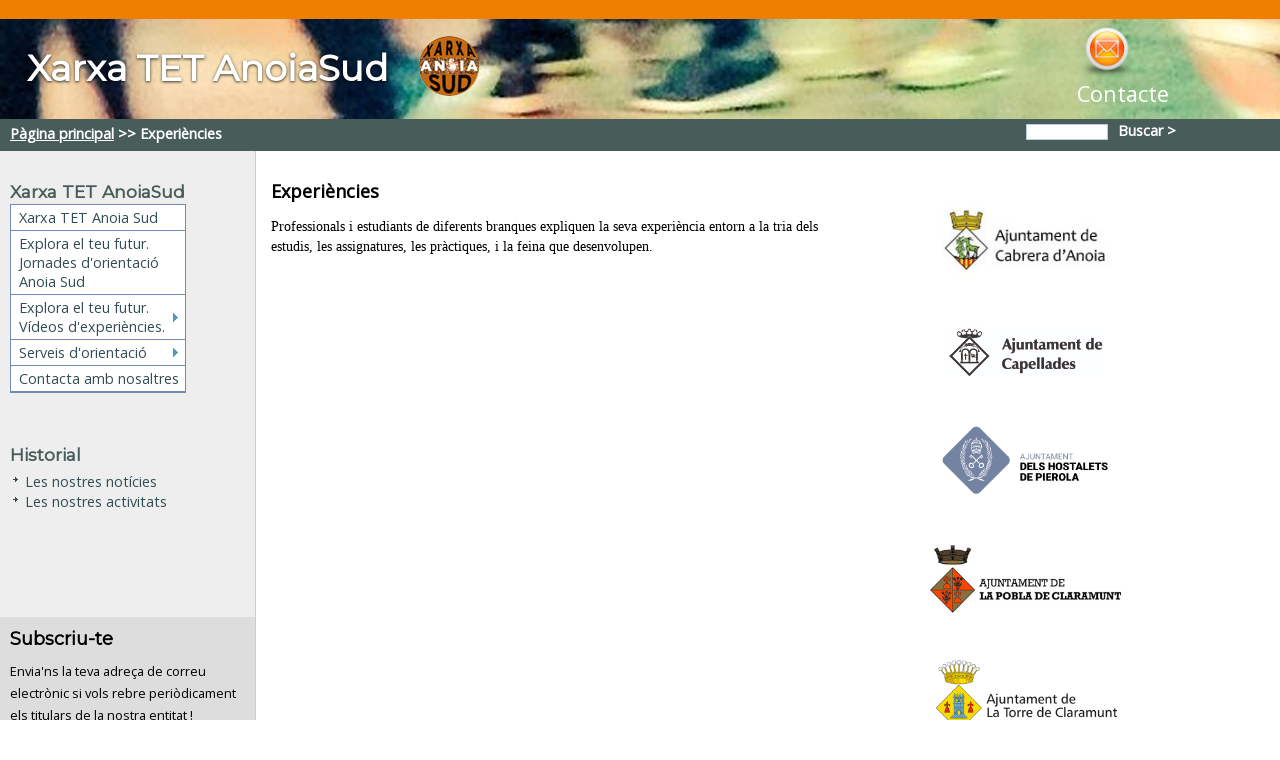

--- FILE ---
content_type: text/html;charset=ISO-8859-1
request_url: http://amasquefa.com/html2/public/entitats?id=198&showContent=SECCIONS&content=27090
body_size: 6119
content:
<!DOCTYPE html PUBLIC "-//W3C//Dtd XHTML 1.0 transitional//EN" "http://www.w3.org/tr/xhtml1/Dtd/xhtml1-transitional.dtd">
<html xmlns="http://www.w3.org/1999/xhtml">
<head title="Xarxa TET AnoiaSud">
<title>Xarxa TET AnoiaSud - Experi&#232;ncies</title>
<base href="http://amasquefa.com/html/public/"/>
<meta content="IE=EmulateIE7" http-equiv="X-UA-Compatible"/>
<meta http-equiv="Content-Type" content="text/html; charset=ISO-8859-1"/>
<meta name="Copyright" content="Copyright (c) aTotArreu.com, S.C.P."/>
<link rel="stylesheet" href="../../cssTemplates/webEntitat7.css" type="text/css"/>
<link rel="alternate" href="xarxatetanoiasud.rss" type="application/rss+xml" title="RSS"/><script language="JavaScript" type="text/javascript" src="../../js/shadowbox/shadowbox-2.0.js"></script><script language="JavaScript" type="text/javascript" src="../../js/webEntitatNoExt.js"></script>
<link rel="stylesheet" href="https://fonts.googleapis.com/css?family=Montserrat|Open+Sans"/>
<!--
  Warning at line 1122, column 122: Added unfamiliar tag as a generic Container when processing '<acronym title="RDF Site Summary, un format de sindicaci&#65533; de continguts web.">'
  -->

<meta name="description" content="Web de l'entitat : Xarxa TET AnoiaSud"/>
<meta name="DC.Description" content="Web de l'entitat : Xarxa TET AnoiaSud"/>
<meta name="Subject" content="Xarxa TET AnoiaSud - Experi&#232;ncies"/>
<meta name="keywords" content="Xarxa TET AnoiaSud,Xarxa TET AnoiaSud - Experi&#232;ncies"/></head>
<body><table summary="table" width="100%" cellspacing="0" cellpadding="0" border="0"><tr><td colspan="3" valign="bottom"><div id="pobles" style="background-color:#EE7F00;"> 
				&nbsp;
			</div><div id="capsalera" style="background-image:url(../../imatges/capsalera_xarxatetanoiasud2.jpg); background-color:#fff; background-repeat:no-repeat;"><table summary="table" width="100%" cellspacing="0" cellpadding="0" border="0"><tr><td width="5px" align="center"></td><td width="1%" align="center"></td><td style="height:100px"><a id="anomweb" href="../../html2/public/entitats?id=198"><h1 id="nomWeb" style="font-weight: bold;color:black;font-size: 36px;">Xarxa TET AnoiaSud</h1></a></td><td width="21%" valign="bottom"><div id="contacte"><a id="acontacte" href="mailto:xarxatetanoiasud@amasquefa.com" title="xarxatetanoiasud@amasquefa.com"><img src="../../imatges/envelope.png" title="Contacte" border="0" width="100px"/><span>Contacte</span></a></div></td></tr></table><div id="franjaSeparacio"><div id="arbre"><div id="arbreLocalitzacio"><a href="../../html2/public/entitats?id=198">P&agrave;gina principal</a> >> <strong>Experi&#232;ncies</div></div><div id="buscador"><form method="POST" name="formBuscar" id="formBuscar" action="entitats"><input type="hidden" name="id" id="entitat" value="198"/><input type="hidden" name="showContent" id="showContent" value="FIND"/><input type="text" onfocus="this.select();" name="content" size="11" class="caixaText"/><a href="javascript:buscar()" alt="Buscar" title="Buscar">Buscar &gt; </a>&nbsp; 
						</form></div></div></div></td></tr><tr><td valign="top" width="20%"><div id="menu1"><div id="linksMenu1"><h3 id="nomWeb2">Xarxa TET AnoiaSud</h3><ul class="estilSubmenus" id="seccions"><li><a href="../../html2/public/entitats?id=198&amp;showContent=SECCIONS&amp;content=24107">Xarxa TET Anoia Sud</a></li><li><a href="../../html2/public/entitats?id=198&amp;showContent=SECCIONS&amp;content=27314">Explora el teu futur. Jornades d&#39;orientaci&#243; Anoia Sud</a></li><li class="teSubmenus"><a href="../../html2/public/entitats?id=198&amp;showContent=SECCIONS&amp;content=24292">Explora el teu futur. V&#237;deos d&#39;experi&#232;ncies.</a><ul><li><a href="../../html2/public/entitats?id=198&amp;showContent=SECCIONS&amp;content=27125">Arts</a></li><li><a href="../../html2/public/entitats?id=198&amp;showContent=SECCIONS&amp;content=27121">Hoteleria i Turisme</a></li><li><a href="../../html2/public/entitats?id=198&amp;showContent=SECCIONS&amp;content=27120">Serveis socioculturals i a la comunitat</a></li><li><a href="../../html2/public/entitats?id=198&amp;showContent=SECCIONS&amp;content=27126">Transport i Manteniment de Vehicles</a></li><li><a href="../../html2/public/entitats?id=198&amp;showContent=SECCIONS&amp;content=27315">Inform&#224;tica i Comunicacions</a></li><li><a href="../../html2/public/entitats?id=198&amp;showContent=SECCIONS&amp;content=27316">Imatge i So</a></li><li><a href="../../html2/public/entitats?id=198&amp;showContent=SECCIONS&amp;content=27317">Sanitat</a></li><li><a href="../../html2/public/entitats?id=198&amp;showContent=SECCIONS&amp;content=27318">Administraci&#243; i Gesti&#243;</a></li></ul></li><li class="teSubmenus"><a href="../../html2/public/entitats?id=198&amp;showContent=SECCIONS&amp;content=26176">Serveis d&#39;orientaci&#243;</a><ul><li class="teSubmenus"><a href="../../html2/public/entitats?id=198&amp;showContent=SECCIONS&amp;content=24108">Serveis d&#39;ocupaci&#243; a l&#39;Anoia Sud</a><ul><li><a href="../../html2/public/entitats?id=198&amp;showContent=SECCIONS&amp;content=24221">Cabrera d&#39;Anoia</a></li><li><a href="../../html2/public/entitats?id=198&amp;showContent=SECCIONS&amp;content=24236">Capellades</a></li><li><a href="../../html2/public/entitats?id=198&amp;showContent=SECCIONS&amp;content=24217">Els Hostalets de Pierola</a></li><li><a href="../../html2/public/entitats?id=198&amp;showContent=SECCIONS&amp;content=24218">La Pobla de Claramunt</a></li><li><a href="../../html2/public/entitats?id=198&amp;showContent=SECCIONS&amp;content=24219">La Torre de Claramunt</a></li><li><a href="../../html2/public/entitats?id=198&amp;showContent=SECCIONS&amp;content=24223">Masquefa</a></li><li><a href="../../html2/public/entitats?id=198&amp;showContent=SECCIONS&amp;content=24206">Piera</a></li><li><a href="../../html2/public/entitats?id=198&amp;showContent=SECCIONS&amp;content=24222">Vallbona d&#39;Anoia</a></li></ul></li><li class="teSubmenus"><a href="../../html2/public/entitats?id=198&amp;showContent=SECCIONS&amp;content=24109">Punts Locals d&#8217;Orientaci&#243;</a><ul><li><a href="../../html2/public/entitats?id=198&amp;showContent=SECCIONS&amp;content=27106">Cabrera d&#39;Anoia</a></li><li><a href="../../html2/public/entitats?id=198&amp;showContent=SECCIONS&amp;content=24555">Capellades</a></li><li><a href="../../html2/public/entitats?id=198&amp;showContent=SECCIONS&amp;content=26179">Els Hostalets de Pierola</a></li><li><a href="../../html2/public/entitats?id=198&amp;showContent=SECCIONS&amp;content=24281">La Pobla de Claramunt</a></li><li><a href="../../html2/public/entitats?id=198&amp;showContent=SECCIONS&amp;content=27088">La Torre de Claramunt</a></li><li><a href="../../html2/public/entitats?id=198&amp;showContent=SECCIONS&amp;content=24280">Masquefa</a></li><li><a href="../../html2/public/entitats?id=198&amp;showContent=SECCIONS&amp;content=24291">Piera</a></li><li><a href="../../html2/public/entitats?id=198&amp;showContent=SECCIONS&amp;content=24282">Vallbona d&#39;Anoia</a></li></ul></li></ul></li><li><a href="../../html2/public/entitats?id=198&amp;showContent=SECCIONS&amp;content=24203">Contacta amb nosaltres</a></li></ul></div><img src="../../img/ampleColumna.gif" border="0" width="211px" height="1px"/><div class="menu2"><h3>Historial</h3><ul><li><a id="anoticies" href="../../html2/public/entitats?id=198&amp;showContent=LLISTAT_NOTICIES" title="Veure Les nostres not&#65533;cies">Les nostres not&iacute;cies</a></li><li><a id="aactivitats" href="../../html2/public/entitats?id=198&amp;showContent=LLISTAT_ACTIVITATS" title="Veure Les nostres activitats">Les nostres activitats</a></li><li></li></ul><br/><div id="popular"><form method="post" name="form533c5a80" action="#"><div id="titolComentaris"><label title="Aquests s&#65533;n els comentaris en el web">Darrers comentaris</label></div><ul id="contingutsComentaris"><li><a href="../../html2/public/entitats?id=198&amp;showContent=NOTICIES&amp;content=24551#veureComentaris24790">Hola Montse. Des de l&#146;ajunt...</a></li><li><a href="../../html2/public/entitats?id=198&amp;showContent=NOTICIES&amp;content=24551#veureComentaris24780">M&#39;encanta la imatge que ten...</a></li><li><a href="../../html2/public/entitats?id=198&amp;showContent=NOTICIES&amp;content=24551#veureComentaris24574">Hola Mireia
Les isncripcio...</a></li></ul></form></div><div id="popular"><form method="post" name="form7d89cd7c" action="#"><div id="titolPopular"></div><ul id="contingutsPopulars"></ul></form></div><div id="popular"><form method="post" name="form4d9411bc" action="#"><div id="titolPopularSempre"></div><ul id="contingutsPopularsSempre"></ul></form></div><br/><h3 class="tagGeneral">General</h3><ul class="tagULGeneral"><li><a href="http://maps.google.es/maps?f=q&amp;hl=en&amp;q=masquefa&amp;layer=&amp;ie=UTF8&amp;z=14&amp;ll=41.494178,1.816177&amp;spn=0.031887,0.086002&amp;om=1" title="Veure Pl&agrave;nol del municipi" target="_blank">Pl&agrave;nol del municipi</a></li></ul><ul id="contingutsCompartitsLateral"><li><a href="../../html2/public/entitats?id=198&amp;showContent=SECCIONS&amp;content=354">Horaris i Transports</a></li></ul><br/></div><table summary="table" id="tblSubscripcio" cellspacing="0" cellpadding="0" border="0"><tr><td><br/><br/><div id="subscripcio"><label>Subscriu-te</label><p>Envia&#39;ns la teva adre&ccedil;a de correu electr&ograve;nic si vols rebre peri&ograve;dicament els titulars de la nostra entitat !</p><input type="hidden" name="subscriu_entitat" id="subscriu_entitat" value="198"/><input type="text" onfocus="this.select();" id="subscriu_email" size="10" class="caixaText"/> &nbsp;
									<input type="button" class="botoSubscripcio" value="enviar" onclick="javascript: var a=window.open('../../html/public/subscriu.jsp?entitat=' + document.getElementById('subscriu_entitat').value + '&email=' + document.getElementById('subscriu_email').value,'','width=500,height=200,status=no,scrollbars=no,toolbar=no,menubar=no,location=no,resizable=yes');"/></div></td></tr></table></div></td><td valign="top"><div id="seccio" class="txtSeccio"> </div><table summary="table" id="tblContingutDetallat" width="100%" cellspacing="15px" cellpadding="0" border="0"><tr><td id="tdContingutDetallat"><h2>Experi&egrave;ncies</h2>
<p><span style="font-size: larger;"><span style="font-family: Tahoma;">Professionals i estudiants de diferents branques expliquen la seva experi&egrave;ncia entorn a la tria dels estudis, les assignatures, les pr&agrave;ctiques, i la feina que desenvolupen.</span></span></p>
<p><!-- [if gte mso 9]><xml>
<o:OfficeDocumentSettings>
<o:AllowPNG />
</o:OfficeDocumentSettings>
</xml><![endif]--><!-- [if gte mso 9]><xml>
<w:WordDocument>
<w:View>Normal</w:View>
<w:Zoom>0</w:Zoom>
<w:TrackMoves />
<w:TrackFormatting />
<w:HyphenationZone>21</w:HyphenationZone>
<w:PunctuationKerning />
<w:ValidateAgainstSchemas />
<w:SaveIfXMLInvalid>false</w:SaveIfXMLInvalid>
<w:IgnoreMixedContent>false</w:IgnoreMixedContent>
<w:AlwaysShowPlaceholderText>false</w:AlwaysShowPlaceholderText>
<w:DoNotPromoteQF />
<w:LidThemeOther>ES</w:LidThemeOther>
<w:LidThemeAsian>X-NONE</w:LidThemeAsian>
<w:LidThemeComplexScript>X-NONE</w:LidThemeComplexScript>
<w:Compatibility>
<w:BreakWrappedTables />
<w:SnapToGridInCell />
<w:WrapTextWithPunct />
<w:UseAsianBreakRules />
<w:DontGrowAutofit />
<w:SplitPgBreakAndParaMark />
<w:EnableOpenTypeKerning />
<w:DontFlipMirrorIndents />
<w:OverrideTableStyleHps />
</w:Compatibility>
<m:mathPr>
<m:mathFont m:val="Cambria Math" />
<m:brkBin m:val="before" />
<m:brkBinSub m:val="--" />
<m:smallFrac m:val="off" />
<m:dispDef />
<m:lMargin m:val="0" />
<m:rMargin m:val="0" />
<m:defJc m:val="centerGroup" />
<m:wrapIndent m:val="1440" />
<m:intLim m:val="subSup" />
<m:naryLim m:val="undOvr" />
</m:mathPr></w:WordDocument>
</xml><![endif]--><!-- [if gte mso 9]><xml>
<w:LatentStyles DefLockedState="false" DefUnhideWhenUsed="true"
DefSemiHidden="true" DefQFormat="false" DefPriority="99"
LatentStyleCount="267">
<w:LsdException Locked="false" Priority="0" SemiHidden="false"
UnhideWhenUsed="false" QFormat="true" Name="Normal" />
<w:LsdException Locked="false" Priority="9" SemiHidden="false"
UnhideWhenUsed="false" QFormat="true" Name="heading 1" />
<w:LsdException Locked="false" Priority="9" QFormat="true" Name="heading 2" />
<w:LsdException Locked="false" Priority="9" QFormat="true" Name="heading 3" />
<w:LsdException Locked="false" Priority="9" QFormat="true" Name="heading 4" />
<w:LsdException Locked="false" Priority="9" QFormat="true" Name="heading 5" />
<w:LsdException Locked="false" Priority="9" QFormat="true" Name="heading 6" />
<w:LsdException Locked="false" Priority="9" QFormat="true" Name="heading 7" />
<w:LsdException Locked="false" Priority="9" QFormat="true" Name="heading 8" />
<w:LsdException Locked="false" Priority="9" QFormat="true" Name="heading 9" />
<w:LsdException Locked="false" Priority="39" Name="toc 1" />
<w:LsdException Locked="false" Priority="39" Name="toc 2" />
<w:LsdException Locked="false" Priority="39" Name="toc 3" />
<w:LsdException Locked="false" Priority="39" Name="toc 4" />
<w:LsdException Locked="false" Priority="39" Name="toc 5" />
<w:LsdException Locked="false" Priority="39" Name="toc 6" />
<w:LsdException Locked="false" Priority="39" Name="toc 7" />
<w:LsdException Locked="false" Priority="39" Name="toc 8" />
<w:LsdException Locked="false" Priority="39" Name="toc 9" />
<w:LsdException Locked="false" Priority="35" QFormat="true" Name="caption" />
<w:LsdException Locked="false" Priority="10" SemiHidden="false"
UnhideWhenUsed="false" QFormat="true" Name="Title" />
<w:LsdException Locked="false" Priority="1" Name="Default Paragraph Font" />
<w:LsdException Locked="false" Priority="11" SemiHidden="false"
UnhideWhenUsed="false" QFormat="true" Name="Subtitle" />
<w:LsdException Locked="false" Priority="22" SemiHidden="false"
UnhideWhenUsed="false" QFormat="true" Name="Strong" />
<w:LsdException Locked="false" Priority="20" SemiHidden="false"
UnhideWhenUsed="false" QFormat="true" Name="Emphasis" />
<w:LsdException Locked="false" Priority="59" SemiHidden="false"
UnhideWhenUsed="false" Name="Table Grid" />
<w:LsdException Locked="false" UnhideWhenUsed="false" Name="Placeholder Text" />
<w:LsdException Locked="false" Priority="1" SemiHidden="false"
UnhideWhenUsed="false" QFormat="true" Name="No Spacing" />
<w:LsdException Locked="false" Priority="60" SemiHidden="false"
UnhideWhenUsed="false" Name="Light Shading" />
<w:LsdException Locked="false" Priority="61" SemiHidden="false"
UnhideWhenUsed="false" Name="Light List" />
<w:LsdException Locked="false" Priority="62" SemiHidden="false"
UnhideWhenUsed="false" Name="Light Grid" />
<w:LsdException Locked="false" Priority="63" SemiHidden="false"
UnhideWhenUsed="false" Name="Medium Shading 1" />
<w:LsdException Locked="false" Priority="64" SemiHidden="false"
UnhideWhenUsed="false" Name="Medium Shading 2" />
<w:LsdException Locked="false" Priority="65" SemiHidden="false"
UnhideWhenUsed="false" Name="Medium List 1" />
<w:LsdException Locked="false" Priority="66" SemiHidden="false"
UnhideWhenUsed="false" Name="Medium List 2" />
<w:LsdException Locked="false" Priority="67" SemiHidden="false"
UnhideWhenUsed="false" Name="Medium Grid 1" />
<w:LsdException Locked="false" Priority="68" SemiHidden="false"
UnhideWhenUsed="false" Name="Medium Grid 2" />
<w:LsdException Locked="false" Priority="69" SemiHidden="false"
UnhideWhenUsed="false" Name="Medium Grid 3" />
<w:LsdException Locked="false" Priority="70" SemiHidden="false"
UnhideWhenUsed="false" Name="Dark List" />
<w:LsdException Locked="false" Priority="71" SemiHidden="false"
UnhideWhenUsed="false" Name="Colorful Shading" />
<w:LsdException Locked="false" Priority="72" SemiHidden="false"
UnhideWhenUsed="false" Name="Colorful List" />
<w:LsdException Locked="false" Priority="73" SemiHidden="false"
UnhideWhenUsed="false" Name="Colorful Grid" />
<w:LsdException Locked="false" Priority="60" SemiHidden="false"
UnhideWhenUsed="false" Name="Light Shading Accent 1" />
<w:LsdException Locked="false" Priority="61" SemiHidden="false"
UnhideWhenUsed="false" Name="Light List Accent 1" />
<w:LsdException Locked="false" Priority="62" SemiHidden="false"
UnhideWhenUsed="false" Name="Light Grid Accent 1" />
<w:LsdException Locked="false" Priority="63" SemiHidden="false"
UnhideWhenUsed="false" Name="Medium Shading 1 Accent 1" />
<w:LsdException Locked="false" Priority="64" SemiHidden="false"
UnhideWhenUsed="false" Name="Medium Shading 2 Accent 1" />
<w:LsdException Locked="false" Priority="65" SemiHidden="false"
UnhideWhenUsed="false" Name="Medium List 1 Accent 1" />
<w:LsdException Locked="false" UnhideWhenUsed="false" Name="Revision" />
<w:LsdException Locked="false" Priority="34" SemiHidden="false"
UnhideWhenUsed="false" QFormat="true" Name="List Paragraph" />
<w:LsdException Locked="false" Priority="29" SemiHidden="false"
UnhideWhenUsed="false" QFormat="true" Name="Quote" />
<w:LsdException Locked="false" Priority="30" SemiHidden="false"
UnhideWhenUsed="false" QFormat="true" Name="Intense Quote" />
<w:LsdException Locked="false" Priority="66" SemiHidden="false"
UnhideWhenUsed="false" Name="Medium List 2 Accent 1" />
<w:LsdException Locked="false" Priority="67" SemiHidden="false"
UnhideWhenUsed="false" Name="Medium Grid 1 Accent 1" />
<w:LsdException Locked="false" Priority="68" SemiHidden="false"
UnhideWhenUsed="false" Name="Medium Grid 2 Accent 1" />
<w:LsdException Locked="false" Priority="69" SemiHidden="false"
UnhideWhenUsed="false" Name="Medium Grid 3 Accent 1" />
<w:LsdException Locked="false" Priority="70" SemiHidden="false"
UnhideWhenUsed="false" Name="Dark List Accent 1" />
<w:LsdException Locked="false" Priority="71" SemiHidden="false"
UnhideWhenUsed="false" Name="Colorful Shading Accent 1" />
<w:LsdException Locked="false" Priority="72" SemiHidden="false"
UnhideWhenUsed="false" Name="Colorful List Accent 1" />
<w:LsdException Locked="false" Priority="73" SemiHidden="false"
UnhideWhenUsed="false" Name="Colorful Grid Accent 1" />
<w:LsdException Locked="false" Priority="60" SemiHidden="false"
UnhideWhenUsed="false" Name="Light Shading Accent 2" />
<w:LsdException Locked="false" Priority="61" SemiHidden="false"
UnhideWhenUsed="false" Name="Light List Accent 2" />
<w:LsdException Locked="false" Priority="62" SemiHidden="false"
UnhideWhenUsed="false" Name="Light Grid Accent 2" />
<w:LsdException Locked="false" Priority="63" SemiHidden="false"
UnhideWhenUsed="false" Name="Medium Shading 1 Accent 2" />
<w:LsdException Locked="false" Priority="64" SemiHidden="false"
UnhideWhenUsed="false" Name="Medium Shading 2 Accent 2" />
<w:LsdException Locked="false" Priority="65" SemiHidden="false"
UnhideWhenUsed="false" Name="Medium List 1 Accent 2" />
<w:LsdException Locked="false" Priority="66" SemiHidden="false"
UnhideWhenUsed="false" Name="Medium List 2 Accent 2" />
<w:LsdException Locked="false" Priority="67" SemiHidden="false"
UnhideWhenUsed="false" Name="Medium Grid 1 Accent 2" />
<w:LsdException Locked="false" Priority="68" SemiHidden="false"
UnhideWhenUsed="false" Name="Medium Grid 2 Accent 2" />
<w:LsdException Locked="false" Priority="69" SemiHidden="false"
UnhideWhenUsed="false" Name="Medium Grid 3 Accent 2" />
<w:LsdException Locked="false" Priority="70" SemiHidden="false"
UnhideWhenUsed="false" Name="Dark List Accent 2" />
<w:LsdException Locked="false" Priority="71" SemiHidden="false"
UnhideWhenUsed="false" Name="Colorful Shading Accent 2" />
<w:LsdException Locked="false" Priority="72" SemiHidden="false"
UnhideWhenUsed="false" Name="Colorful List Accent 2" />
<w:LsdException Locked="false" Priority="73" SemiHidden="false"
UnhideWhenUsed="false" Name="Colorful Grid Accent 2" />
<w:LsdException Locked="false" Priority="60" SemiHidden="false"
UnhideWhenUsed="false" Name="Light Shading Accent 3" />
<w:LsdException Locked="false" Priority="61" SemiHidden="false"
UnhideWhenUsed="false" Name="Light List Accent 3" />
<w:LsdException Locked="false" Priority="62" SemiHidden="false"
UnhideWhenUsed="false" Name="Light Grid Accent 3" />
<w:LsdException Locked="false" Priority="63" SemiHidden="false"
UnhideWhenUsed="false" Name="Medium Shading 1 Accent 3" />
<w:LsdException Locked="false" Priority="64" SemiHidden="false"
UnhideWhenUsed="false" Name="Medium Shading 2 Accent 3" />
<w:LsdException Locked="false" Priority="65" SemiHidden="false"
UnhideWhenUsed="false" Name="Medium List 1 Accent 3" />
<w:LsdException Locked="false" Priority="66" SemiHidden="false"
UnhideWhenUsed="false" Name="Medium List 2 Accent 3" />
<w:LsdException Locked="false" Priority="67" SemiHidden="false"
UnhideWhenUsed="false" Name="Medium Grid 1 Accent 3" />
<w:LsdException Locked="false" Priority="68" SemiHidden="false"
UnhideWhenUsed="false" Name="Medium Grid 2 Accent 3" />
<w:LsdException Locked="false" Priority="69" SemiHidden="false"
UnhideWhenUsed="false" Name="Medium Grid 3 Accent 3" />
<w:LsdException Locked="false" Priority="70" SemiHidden="false"
UnhideWhenUsed="false" Name="Dark List Accent 3" />
<w:LsdException Locked="false" Priority="71" SemiHidden="false"
UnhideWhenUsed="false" Name="Colorful Shading Accent 3" />
<w:LsdException Locked="false" Priority="72" SemiHidden="false"
UnhideWhenUsed="false" Name="Colorful List Accent 3" />
<w:LsdException Locked="false" Priority="73" SemiHidden="false"
UnhideWhenUsed="false" Name="Colorful Grid Accent 3" />
<w:LsdException Locked="false" Priority="60" SemiHidden="false"
UnhideWhenUsed="false" Name="Light Shading Accent 4" />
<w:LsdException Locked="false" Priority="61" SemiHidden="false"
UnhideWhenUsed="false" Name="Light List Accent 4" />
<w:LsdException Locked="false" Priority="62" SemiHidden="false"
UnhideWhenUsed="false" Name="Light Grid Accent 4" />
<w:LsdException Locked="false" Priority="63" SemiHidden="false"
UnhideWhenUsed="false" Name="Medium Shading 1 Accent 4" />
<w:LsdException Locked="false" Priority="64" SemiHidden="false"
UnhideWhenUsed="false" Name="Medium Shading 2 Accent 4" />
<w:LsdException Locked="false" Priority="65" SemiHidden="false"
UnhideWhenUsed="false" Name="Medium List 1 Accent 4" />
<w:LsdException Locked="false" Priority="66" SemiHidden="false"
UnhideWhenUsed="false" Name="Medium List 2 Accent 4" />
<w:LsdException Locked="false" Priority="67" SemiHidden="false"
UnhideWhenUsed="false" Name="Medium Grid 1 Accent 4" />
<w:LsdException Locked="false" Priority="68" SemiHidden="false"
UnhideWhenUsed="false" Name="Medium Grid 2 Accent 4" />
<w:LsdException Locked="false" Priority="69" SemiHidden="false"
UnhideWhenUsed="false" Name="Medium Grid 3 Accent 4" />
<w:LsdException Locked="false" Priority="70" SemiHidden="false"
UnhideWhenUsed="false" Name="Dark List Accent 4" />
<w:LsdException Locked="false" Priority="71" SemiHidden="false"
UnhideWhenUsed="false" Name="Colorful Shading Accent 4" />
<w:LsdException Locked="false" Priority="72" SemiHidden="false"
UnhideWhenUsed="false" Name="Colorful List Accent 4" />
<w:LsdException Locked="false" Priority="73" SemiHidden="false"
UnhideWhenUsed="false" Name="Colorful Grid Accent 4" />
<w:LsdException Locked="false" Priority="60" SemiHidden="false"
UnhideWhenUsed="false" Name="Light Shading Accent 5" />
<w:LsdException Locked="false" Priority="61" SemiHidden="false"
UnhideWhenUsed="false" Name="Light List Accent 5" />
<w:LsdException Locked="false" Priority="62" SemiHidden="false"
UnhideWhenUsed="false" Name="Light Grid Accent 5" />
<w:LsdException Locked="false" Priority="63" SemiHidden="false"
UnhideWhenUsed="false" Name="Medium Shading 1 Accent 5" />
<w:LsdException Locked="false" Priority="64" SemiHidden="false"
UnhideWhenUsed="false" Name="Medium Shading 2 Accent 5" />
<w:LsdException Locked="false" Priority="65" SemiHidden="false"
UnhideWhenUsed="false" Name="Medium List 1 Accent 5" />
<w:LsdException Locked="false" Priority="66" SemiHidden="false"
UnhideWhenUsed="false" Name="Medium List 2 Accent 5" />
<w:LsdException Locked="false" Priority="67" SemiHidden="false"
UnhideWhenUsed="false" Name="Medium Grid 1 Accent 5" />
<w:LsdException Locked="false" Priority="68" SemiHidden="false"
UnhideWhenUsed="false" Name="Medium Grid 2 Accent 5" />
<w:LsdException Locked="false" Priority="69" SemiHidden="false"
UnhideWhenUsed="false" Name="Medium Grid 3 Accent 5" />
<w:LsdException Locked="false" Priority="70" SemiHidden="false"
UnhideWhenUsed="false" Name="Dark List Accent 5" />
<w:LsdException Locked="false" Priority="71" SemiHidden="false"
UnhideWhenUsed="false" Name="Colorful Shading Accent 5" />
<w:LsdException Locked="false" Priority="72" SemiHidden="false"
UnhideWhenUsed="false" Name="Colorful List Accent 5" />
<w:LsdException Locked="false" Priority="73" SemiHidden="false"
UnhideWhenUsed="false" Name="Colorful Grid Accent 5" />
<w:LsdException Locked="false" Priority="60" SemiHidden="false"
UnhideWhenUsed="false" Name="Light Shading Accent 6" />
<w:LsdException Locked="false" Priority="61" SemiHidden="false"
UnhideWhenUsed="false" Name="Light List Accent 6" />
<w:LsdException Locked="false" Priority="62" SemiHidden="false"
UnhideWhenUsed="false" Name="Light Grid Accent 6" />
<w:LsdException Locked="false" Priority="63" SemiHidden="false"
UnhideWhenUsed="false" Name="Medium Shading 1 Accent 6" />
<w:LsdException Locked="false" Priority="64" SemiHidden="false"
UnhideWhenUsed="false" Name="Medium Shading 2 Accent 6" />
<w:LsdException Locked="false" Priority="65" SemiHidden="false"
UnhideWhenUsed="false" Name="Medium List 1 Accent 6" />
<w:LsdException Locked="false" Priority="66" SemiHidden="false"
UnhideWhenUsed="false" Name="Medium List 2 Accent 6" />
<w:LsdException Locked="false" Priority="67" SemiHidden="false"
UnhideWhenUsed="false" Name="Medium Grid 1 Accent 6" />
<w:LsdException Locked="false" Priority="68" SemiHidden="false"
UnhideWhenUsed="false" Name="Medium Grid 2 Accent 6" />
<w:LsdException Locked="false" Priority="69" SemiHidden="false"
UnhideWhenUsed="false" Name="Medium Grid 3 Accent 6" />
<w:LsdException Locked="false" Priority="70" SemiHidden="false"
UnhideWhenUsed="false" Name="Dark List Accent 6" />
<w:LsdException Locked="false" Priority="71" SemiHidden="false"
UnhideWhenUsed="false" Name="Colorful Shading Accent 6" />
<w:LsdException Locked="false" Priority="72" SemiHidden="false"
UnhideWhenUsed="false" Name="Colorful List Accent 6" />
<w:LsdException Locked="false" Priority="73" SemiHidden="false"
UnhideWhenUsed="false" Name="Colorful Grid Accent 6" />
<w:LsdException Locked="false" Priority="19" SemiHidden="false"
UnhideWhenUsed="false" QFormat="true" Name="Subtle Emphasis" />
<w:LsdException Locked="false" Priority="21" SemiHidden="false"
UnhideWhenUsed="false" QFormat="true" Name="Intense Emphasis" />
<w:LsdException Locked="false" Priority="31" SemiHidden="false"
UnhideWhenUsed="false" QFormat="true" Name="Subtle Reference" />
<w:LsdException Locked="false" Priority="32" SemiHidden="false"
UnhideWhenUsed="false" QFormat="true" Name="Intense Reference" />
<w:LsdException Locked="false" Priority="33" SemiHidden="false"
UnhideWhenUsed="false" QFormat="true" Name="Book Title" />
<w:LsdException Locked="false" Priority="37" Name="Bibliography" />
<w:LsdException Locked="false" Priority="39" QFormat="true" Name="TOC Heading" />
</w:LatentStyles>
</xml><![endif]--><!-- [if gte mso 10]>
<style>
/* Style Definitions */
table.MsoNormalTable
{mso-style-name:"Tabla normal";
mso-tstyle-rowband-size:0;
mso-tstyle-colband-size:0;
mso-style-noshow:yes;
mso-style-priority:99;
mso-style-parent:"";
mso-padding-alt:0cm 5.4pt 0cm 5.4pt;
mso-para-margin-top:0cm;
mso-para-margin-right:0cm;
mso-para-margin-bottom:8.0pt;
mso-para-margin-left:0cm;
line-height:107%;
mso-pagination:widow-orphan;
font-size:11.0pt;
font-family:"Calibri","sans-serif";
mso-ascii-font-family:Calibri;
mso-ascii-theme-font:minor-latin;
mso-hansi-font-family:Calibri;
mso-hansi-theme-font:minor-latin;
mso-bidi-font-family:"Times New Roman";
mso-bidi-theme-font:minor-bidi;
mso-ansi-language:ES;
mso-fareast-language:EN-US;}
</style>
<![endif]--></p></td></tr><tr><td><div ata="yes"></div></td></tr></table></td><td valign="top" width="21%"><div id="columnaDreta"><h3><a id="amesanterior" href="../../html2/public/entitats?id=198&amp;any=2026&amp;mes=12"><img src="../../img/menys.gif" title="Mes anterior" name="mesAnterior" border="0" id="mesAnterior"/></a><img src="../../img/trans.gif" width="4px" height="1px"/><a id="ames" href="../../html2/public/entitats?id=198&amp;mes=01&amp;showContent=LLISTAT_ACTIVITATS" title="Veure TOTES les activitats del mes">Gener</a><img src="../../img/trans.gif" width="4px" height="1px"/><a id="amesseguent" href="../../html2/public/entitats?id=198&amp;any=2026&amp;mes=2"><img src="../../img/mes.gif" name="mesSeguent" title="Mes seg&uuml;ent" border="0" id="mesSeguent"/></a><img src="../../img/trans.gif" width="8px" height="1px"/><a id="aanyanterior" href="../../html2/public/entitats?id=198&amp;mes=01&amp;any=2025"><img src="../../img/menys.gif" title="Any anterior" name="anyAnterior" border="0" id="anyAnterior"/></a><img src="../../img/trans.gif" width="4px" height="1px"/><span id="sany" class="any">2026</span><img src="../../img/trans.gif" width="4px" height="1px"/><a id="aanyseguent" href="../../html2/public/entitats?id=198&amp;mes=01&amp;any=2027"><img src="../../img/mes.gif" name="anySeguent" title="Any seg&uuml;ent" border="0" id="anySeguent"/></a></h3><img src="../../img/trans.gif" width="100px" height="10px"/><table summary="table" id="tblcalendari" class="calendari" width="90%" cellspacing="5px" cellpadding="0" border="0"><tr class="dies"><th>Dl</th><th>Dm</th><th>Dc</th><th>Dj</th><th>Dv</th><th>Ds</th><th>Dg</th></tr><tr><td class="mesPassat">29</td><td class="mesPassat">30</td><td class="mesPassat">31</td><td class="passatFestius">01</td><td class="passat">02</td><td class="passatFestius">03</td><td class="passatFestius">04</td></tr>
<tr><td class="passat">05</td><td class="passatFestius">06</td><td class="passat">07</td><td class="passat">08</td><td class="passat">09</td><td class="passatFestius">10</td><td class="passatFestius">11</td></tr>
<tr><td class="passat">12</td><td class="passat">13</td><td class="passat">14</td><td class="passat">15</td><td class="passat">16</td><td class="passatFestius">17</td><td class="passatFestius">18</td></tr>
<tr><td class="passat">19</td><td class="passat">20</td><td class="avui">21</td><td class="futur">22</td><td class="futur">23</td><td class="futurFestius">24</td><td class="futurFestius">25</td></tr>
<tr><td class="futur">26</td><td class="futur">27</td><td class="futur">28</td><td class="futur">29</td><td class="futur">30</td><td class="futurFestius">31</td><td class="mesVinentFestius">01</td></tr>
<tr><td class=""></td><td class=""></td><td class=""></td><td class=""></td><td class=""></td><td class=""></td><td class=""></td></tr>
</table><div class="menu2"></div></div><img src="../../img/ampleColumna.gif" border="0" width="211px" height="1px"/><table summary="table" id="tblAjuntaments" cellspacing="0" cellpadding="0" border="0"><tr><td><br/><br/><a href="http://www.cabreradanoia.cat/" title="Ajuntament de Cabrera d&#39;Anoia" target="_blank" class="cabrera"><img src="../../imatges/cabrera_anoia.jpg" border="0" alt="Ajuntament de Cabrera d'Anoia"/></a><br/><br/><a href="http://www.capellades.cat/" title="Ajuntament de Capellades" target="_blank" class="capellades"><img src="../../imatges/capellades.jpg" border="0" alt="Ajuntament de Capellades"/></a><br/><br/><a href="http://elshostaletsdepierola.cat/" title="Ajuntament de Els Hostalets de Pierola" target="_blank" class="hostalets"><img src="../../imatges/ElsHostaletsPierola.png" border="0" alt="Ajuntament de Els Hostalets de Pierola"/></a><br/><br/><a href="http://www.lapobladeclaramunt.cat/" title="Ajuntament de La Pobla de Claramunt" target="_blank" class="pobla"><img src="../../imatges/LaPobladeClaramunt.jpg" border="0" alt="Ajuntament de La Pobla de Claramunt"/></a><br/><br/><a href="https://www.latorredeclaramunt.cat/" title="Ajuntament de La Torre de Claramunt" target="_blank" class="torre"><img src="../../imatges/LaTorredeClaramunt.png" border="0" alt="Ajuntament de La Torre de Claramunt"/></a><br/><br/><a href="http://www.masquefa.cat" title="Ajuntament de Masquefa" target="_blank" class="masquefa"><img src="../../imatges/AjuntamentMasquefa.gif" border="0" alt="Ajuntament de Masquefa"/></a><br/><br/><a href="http://www.viladepiera.cat/" title="Ajuntament de Piera" target="_blank" class="piera"><img src="../../imatges/piera.jpg" border="0" alt="Ajuntament de Piera"/></a><br/><br/><a href="http://www.vallbonadanoia.cat/" title="Ajuntament de Vallbona d&#39;Anoia" target="_blank" class="vallbona"><img src="../../imatges/vallbonaAnoia.png" border="0" alt="Ajuntament de Vallbona d'Anoia"/></a></td></tr></table><table summary="table" id="tblProperEsdeveniment" cellspacing="0" cellpadding="0" border="0"><tr><td>
							&nbsp;&nbsp;Un producte de:<br/><br/><a href="http://www.atotarreu.com" title="www.aTotArreu.com" target="_blank"><img src="../../img/logoAtotArreu.gif" border="0" alt="www.amasquefa.com"/></a></td></tr></table><table summary="table" id="tblProperEsdeveniment" cellspacing="0" cellpadding="0" border="0"><tr><td>
							&nbsp;&nbsp;Col.labora:<br/><br/><a href="http://www.diba.cat" title="www.diba.cat" target="_blank"><img src="../../imatges/logo-diba.jpg" border="0" alt="www.diba.cat" width="153"/></a></td></tr></table></td></tr><tr><td colspan="3"><img src="../../img/trans.gif" width="755px" height="1px"/></td></tr><tr><td colspan="3"><div id="peuWeb"><a id="acontactePeu" href="mailto:xarxatetanoiasud@amasquefa.com" title="xarxatetanoiasud@amasquefa.com">Contacte</a><span id="contingutsCompartitsPeu"> | <a href="../../html2/public/entitats?id=198&amp;showContent=SECCIONS&amp;content=355">Pol&#237;tica de Privacitat</a> | <a href="../../html2/public/entitats?id=198&amp;showContent=SECCIONS&amp;content=14844">Normes &#232;tiques de publicaci&#243; de comentaris</a></span>
					| <a id="arss2" href="xarxatetanoiasud.rss"><acronym title="RDF Site Summary, un format de sindicaci&#65533; de continguts web.">RSS</acronym></a></div></td></tr></table><script language="JavaScript" type="text/javascript" src="http://www.google-analytics.com/urchin.js"></script><script language="JavaScript" type="text/javascript">
_uacct = "UA-245954-1";
urchinTracker();
</script></body>
</html>

--- FILE ---
content_type: text/css
request_url: http://amasquefa.com/cssTemplates/webEntitat7.css
body_size: 5792
content:
em {font-style: italic;}

body {
	font-family: 'Open Sans',Verdana,Arial,Helvetica,sans-serif;
	font-size:90%;}
		
a {
	text-decoration:none;
	color:#485C5A;}	
	
a:hover {
	text-decoration:underline;}	
			
h3{
	font-family:'Montserrat', Verdana, Arial, Helvetica, sans-serif;
	font-size: 140%;
	color: #485C5A;}

h3 a{
	color:#485C5A;}	
	
h5 { 
	text-decoration:underline;
	cursor:hand;
	font-size:100%;
	font-family:'Montserrat', Verdana, Arial, Helvetica, sans-serif;
	color:#AAAAAA;}	
	
h6{
	font-size:15px;
	font-weight:600;
	color:#485C5A;
	background:transparent;
	font-family:'Montserrat', Verdana, Arial, Helvetica, sans-serif;
	line-height: 1.2em;}	
	
h6 a {
	color:#485C5A;
	text-decoration:none;}

h6 a:hover {
	color:#485C5A;
	text-decoration:underline;}	
	
li a{
	color: #334D55;
	text-decoration: none;}

li a:link{
	color: #334D55;
	text-decoration: none;}

li a:visited{
	color: #334D55;
	text-decoration: none;}

li a:hover{
	color: #334D55;
	text-decoration: underline;}	
p {
	line-height:20px;}
	
p a{
	color:#485C5A;
	text-decoration:underline;}	
	
p a:hover{
	color:#AAAAAA;}	
	
.caixaText {			
	border: #B6CDE0 1px solid;
	color: #646464;
	background-color: #fff;
	font-size: 11px;
	font-weight: normal;
	font-family:Verdana, Arial, Helvetica, sans-serif;
	text-decoration: none;}	


/* estils de fila 1: capçalera */		
#acontacte {
	color:#FFF;}
	
/* estils de fila 2: capçalera */
h1{
	font-size:30px;
	font-weight:100;
	color:#485C5A;
	background:transparent;
	font-family:'Montserrat', Verdana, Arial, Helvetica, sans-serif;
	line-height: 1.2em;}

#anomweb {
	color:#485C5A;
	font-family:'Montserrat', Verdana, Arial, Helvetica, sans-serif;}
	
#buscador{
	background-color:#485C5A;}
	
#buscador a {
	color:#FFF;}	
	
	
/* estils d fila 3: arbreLocalitzacio */
#arbre{	background-color:#485C5A;}

#arbreLocalitzacio {
	font:Verdana, Arial, Helvetica, sans-serif;
	background-color:#485C5A;
	color:#FFF;
	font-weight:bold;}

#arbreLocalitzacio a{
	color:#FFF;
	text-decoration:underline;}	
	
#arbreLocalitzacio a:hover{
	color:#EEEEEE;
	text-decoration:underline;}	
	
	
/* estils de fila4: menu esquerre*/	
/* estils de fila4: menu esquerre>seccions*/	
#menu1{
	background-color: #eeeeee;
	border-right: 1px solid #cccccc;
	border-bottom: 1px solid #cccccc;}

	

#linksMenu1 h3{
	font-size:120%;}
	
	
/* estils de fila4: menu esquerre>aMartorell+General*/	

.menu2 h3{
	font-size:120%;}
	
.menu2 li a{
	background: transparent url(../img/arrow.png) left center no-repeat;}	
	
/* estils de fila4: menu esquerre>enquesta*/	
#enquesta {
	border: 1px solid #cccccc;
	background-color:#FFFFFF;}

#enquesta p {
	font-family:Verdana, Arial, Helvetica, sans-serif;
	font-size:100%;
	line-height:150%;
	width:90%;
	}	
	
#titolRequadrat{
	background-color:#485C5A;}	
	
#titolRequadrat label{
	color:#FFFFFF;
	font-family:'Montserrat', Verdana, Arial, Helvetica, sans-serif;
	font-size:140%;
	font-weight:bold;}	
	
#botoEnquesta {
	text-align:right;}	
	
#botoEnquesta a {
	color:#485C5A;}	
	
#botoEnquesta input{
	cursor:hand;}		
	
.botoEnquesta{
	border:1px solid #485C5A;
	background-color:#A0B842;
	text-align:center;
	font-size:95%;}	
	
#aResultatsEnquesta {
	font-size:80%;
	font-size:100%;}	
		
/* estils de fila4: menu dret>calendari*/	
#columnaDreta{
	font-size: 90%;
	border-left: 1px solid #cccccc;
	border-bottom: 1px solid #cccccc;}		
	
.calendari{
	text-align:center;}	
	
#tblcalendari{
	border-top:1px solid #EEEEEE;
	border-left:1px solid #EEEEEE;
	border-right:1px solid #AAAAAA;
	border-bottom:1px solid #AAAAAA;}	
	
#tblcalendari th {
	background-color:#EEEEEE;
	border-bottom: 1px solid #AAAAAA;}	
	
#tblcalendari a{
	text-decoration:underline;
	font-weight:bold;}	
	
.mesVinentFestius {
	color:#E4977E;}
	
.mesPassat {
	color:#CCCCCC;}

.passatFestiusAgenda {
	color:#E4977E;
	font-weight:bold;}

.passatFestiusAgenda a{
	color:#E4977E;
	font-weight:bold;}
		
.passat{
	color:#CCCCCC;}
	
.passatFestius{
	color:#E4977E;
	font-weight:bold;}

.passatAgenda{
	color:#CCCCCC;
	font-weight:bold;}

	
.passatAgenda a{
	color:#CCCCCC;
	font-weight:bold;}	

.avuiAgenda a{
	background-color:#A0B842;
	color:#333;}
	
.futurAgenda a{
	color:#333333;
	font-weight:normal;}

.futur{}

.futurFestius{
	color:#CC3300;
	font-weight:bold;}

.mesVinent {
	color:#CCCCCC;}

.mesVinentFestiusAgenda a{
	color:#E4977E;}

.mesVinentFestiusAgenda {
	color:#E4977E;}
	
.mesVinent a{
	color:#CCCCCC;}

	
.mesVinentFestius a {
	color:#CCC;}
	
.futurFestiusAgenda	a {
	color:#CC3300;}
	
.mesPassatAgenda	a {
	color:#CCC;}

.mesVinentAgenda a{
	color:#CCC;}
	
/* estils de fila4: menu dret>activitat recomanada*/	
.actRecomenada{
	color:#485C5A;
	background: transparent url(../img/popularAct.png) left center no-repeat;
	height:20px;}	

.actRecomenada a{
	color:#485C5A;
	text-decoration:underline;
	
	background: transparent url(../img/popularAct.png) left center no-repeat;}		
	
.actRecomenada a:hover{
	color:#AAAAAA;
	background: transparent url(../img/popularDes.png) left center no-repeat;
	text-decoration:none;}	
	
/* estils de fila4: menu dret>Subscripcio*/			

#subscripcio{
	font-size: 90%;
	background-color:#DDDDDD;
	width:100%;}
	
#subscripcio label{
	font-size:140%;
	font-family:'Montserrat', Verdana, Arial, Helvetica, sans-serif;
	font-weight:bold;}	

.botoSubscripcio{
	border:1px solid #485C5A;
	background-color:#FFF;
	font-size:100%;
	text-align:center;}	
	
/* estils de fila5: peu*/	
#peuWeb{
	border-top: 1px solid #cccccc;
	font-size: 85%;
	color: #cccccc;}
	
#peuWeb a{
	color:#334D55;
	text-decoration:none;}	
	
#peuWeb a:hover{
	color:#334D55;
	text-decoration:underline;}
	
#peuWeb img{
	vertical-align: middle;}	
	
	
	/* estils de contingut***************************************************************************************************/
	/* estils de fila inicial: Secció */	
#seccio{
	background-color:#AAAAAA;}
	
.txtSeccio{
	font-size:100%;
	color:white;
	font-weight:bold;}	
	
#comentariSeccio {
	font-size:80%;}	
	
.comentariSeccio a{
	font-weight:normal;
	color:white;}
	
.comentariSeccio a:hover {
	text-decoration:underline;
	color:#A0B842;}		
	
	
/* estils de "enviar a un amic"*/
.contingutDestacat{
	background-color:#F5F6F5;
	border-bottom:1px solid #CCCCCC;}	
	
.contingutDestacat a {
	color:#485C5A;}
	
#contingut, #tdContingutDetallat{
	font-size: 12px;
	line-height:20px;}	
	
	
/* estils dels buscadors*/
.txtRebaixat {
		color:#999999;}

.gris{ 
	background-color:#EEEEEE;}	
	
.blanco {
		background-color:#EEEEEE;}
		
.filetGris {
		background-color:#DBDBDB;
		/*border-top:1px solid #DBDBDB;*/}	
		
/*estils de les categories*/
	
.cat_secundaria a{
	font-family:Verdana, Arial, Helvetica, sans-serif;
	font-size:11px;
	color:#000;
	font-weight:normal;
	line-height:16px;}

.cat_secundaria a:hover {
	color:#485C5A;}
	
.cat_principal a{
	color:#485C5A;
	font-weight:bold;}
#imgFlotant{
	float:left;
	padding: 0 10px 0 0;
	}	
		
/* estils per als articulistes*/
#tdRealitzatPer {
	background-color:#EC9940;
	font-family:Verdana, Arial, Helvetica, sans-serif;
	color:#FFFFFF;
	font-size:11px;}
	
#imgArticulista {
	vertical-align:top;}
	
#sArticulista {
	font-weight:bold;
	font-family:'Montserrat', Verdana, Arial, Helvetica, sans-serif;
	font-size:14px;}	
	
	
/* estils noticies */	
.data {
	font-size:11px; 
	font-weight:normal; 
	color:#aaaaaa; 
	background:transparent;
	font-family:'Montserrat', Verdana, Arial, Helvetica, sans-serif;}
	
#etiquetalloc {
	color:#AAAAAA;
	font-weight:bold;}	
	
#lloc_activitat {
	color:#AAAAAA;
	font-family:Verdana, Arial, Helvetica, sans-serif;}			
	

/* inici resta d'estils*/	
.apunt{
	padding-top:5px;
	color:#666666;}
#dadesComercos{
	padding-top:3px;
	padding-bottom:3px;}	
#presi{
	padding-top:6px;
	padding-bottom:3px;}
	
/*inici estils paginació*/	
#spanPaginacio a{
	text-decoration:none;
	color:#485C5A;}
	
#spanPaginacio a:hover{
	text-decoration:underline;}		
	
/* inici estils comentaris*/
#veureComentaris {
	border:1px solid #CCC;
	border-top:5px solid #CCC;}		
	
#veureComentaris p{
	color:#485C5A;
	font-size:70%;
	line-height:15px;}	
	
.replicar{
	color:#333333;}	
	
.replicar a{
	color:#485C5A;}

.replicar a:hover{
	color:#485C5A;}	
	
.comentaristaPrimer{
	color:#485C5A;
	font-weight:bold;
	line-height:10px;}		
	
.comentaristaPrimer a{
	color:#485C5A;
	text-decoration:underline;
	background: transparent url(../img/icoAnunci.png) left center no-repeat;}	
	
.comentari{
	color:#AAAAAA;}	
	
#hora {
	font-size:100%;}
	
.comentarista{
	color:#485C5A;
	font-weight:bold;
	line-height:10px;
	border-top:1px dashed #AAAAAA;}		
	
.comentarista a{
	color:#485C5A;
	text-decoration:underline;
	background: transparent url(../img/icoAnunci.png) left center no-repeat;
	margin-left:5px;
	padding-bottom:5px;	}	
	
#veureComentaris p{
	font-size:100%;}	
	
FIELDSET {
	  font:Verdana, Arial, Helvetica, sans-serif;
	  font-size:10px;
	  color:#ccc;
	  border:1px solid #CCC;}	
	  
legend {
	  color:#485C5A;
	  font-weight:bold;}	  
	  
	  
/*inici estils fer comentaris*/	
#ferComentaris, #ferAnunci {
	border:1px solid #AAAAAA;
	border-top:5px solid #AAAAAA;}	

#ferComentaris td, #ferAnunci td {
	color:#485C5A;
	font-weight:normal;
	line-height:15px;}
	
#ferComentaris a, #ferAnunci a {
	line-height:25px;
	color:#485C5A;
	font-weight:normal;
	text-decoration:none;}	
	
#ferComentaris a:hover, #ferAnunci a:hover {
	text-decoration:underline;
	color:#485C5A;}	
	
	
/*inici estils dels resultats classificacions */		
.blanc {
	background-color:#FFFFFF;
	text-align:left;}	
	
/*inici estils dels resultats classificacions */		

.blanc a{
	color:#485C5A;}	
	
.blancCentrat {
	background-color:#FFFFFF;
	text-align:center;}		
	
/* resultats enquestes*/	
#titol h6{
	background-color:#485C5A;
	color:#FFFFFF;
	padding: 5px 2px 5px 10px;
	font-size:11px;
	line-height:18px;} 
	
#opcions h3{
	font-size:11px;}	
#opcions h5{
	font-size:11px;
	font-family:Verdana, Arial, Helvetica, sans-serif;
	text-decoration:none;}
	
#capsalera, #pobles{
background-color:#A0B842;}	



body {
	padding:0;
	margin:0;}
#link {
display:block;
}
.webintleft
{
 background: transparent url("../img/link_int.png") no-repeat left !important;
 padding: 0 0 0 22px !important;
 margin: 0 .5em 0 0 !important;
}
.webintright
{
 background: transparent url("../img/link_int.png") no-repeat right !important;
 padding: 0 22px 0 0 !important;
 margin: 0 .5em 0 0 !important;
}
.webextleft
{
 background: transparent url("../img/link_ext.png") no-repeat left !important;
 padding: 0 0 0 22px !important;
 margin: 0 .5em 0 0 !important;
}
.webextright
{
 background: transparent url("../img/link_ext.png") no-repeat right !important;
 padding: 0 22px 0 0 !important;
 margin: 0 .5em 0 0 !important;
}


	
h3{
	margin: 0px;
	padding: 0px;}

h3 a{	
	text-decoration:none;}	
	
h5 { 
	margin-bottom:2px;}	

h6{
	margin:0 0 0 0;
	padding:0 0 0 0;}
	



		
.caixaText {			
	padding-left:4px;}	

/* estils de fila 1: capçalera */		
#acontacte {
	float:right;
	padding-right:20px;
	padding-bottom:15px;}			

/* estils de fila 2: capçalera */
h1{
	margin:0 0 1px 0;
	padding:0 10px 0 0;}

#anomweb h1{
	margin:10px;}

#buscador{
	width:20%;
	float:right;}
	
#buscador a {
	margin-bottom:0;
	padding-left:10px;
	padding-right:10px;}	
	
#buscador input{
margin:0;}

#buscador form{
margin:2px;
height:20px;}


/* estils d fila 3: arbreLocalitzacio */
#arbre {
	float:left;
	width:80%;
	height:24px;}
	
#arbreLocalitzacio {
	padding: 5px 0 5px 10px;
	}
		
/* estils de fila4: menu esquerre*/	
/* estils de fila4: menu esquerre>seccions*/	
#seccionsReportatges{
	border-bottom:1px solid #CCCCCC;}

#linksMenu1{
	margin-bottom:20px;
	padding: 0px;}	
	

#menu1 ul a:link, #menu1 ul a:visited {display: block;}

#menu1 ul {list-style: none; margin: 0; padding: 0;}			

#linksMenu1 h3{
	padding: 10px 0px 2px 10px;}	

/* estils de fila4: menu esquerre>aMartorell+General*/	
.menu2{
	margin: 0px;
	padding: 0px 0px 10px 10px;}

.menu2 h3{
	padding: 5px 0 2px 0;}
	
.menu2 li a{
	padding-left: 15px;
	margin:5px 5px 5px 0;
	height:15px;}		


/* estils de fila4: menu esquerre>enquesta*/	
#enquesta {

	margin-top:0;
	margin-bottom:0;}

#enquesta p {
	margin-top:0;
	padding-left:0;
	padding-right:0;
	padding-top:10px;
	margin-left:10px;}

#titolRequadrat{
	padding-top:4px;
	padding-bottom:6px;}

#titolRequadrat label{
	padding-left:10px;;}	

#opcionsEnquesta {
	margin-left:10px;}

#tblEnquesta{
	margin-top:20px;}
	
#botoEnquesta {
	padding-right:15px;
	padding-bottom:10px;
	padding-top:15px;}

#botoEnquesta input{
	margin-right:0;}	

.botoEnquesta{
	margin-left:0;
	margin-bottom:5px;;
	margin-top:5px;}	
	
#aResultatsEnquesta {
	margin-right: 20px;}	

/* estils de fila4: menu dret>calendari*/	
#columnaDreta{
	width:99%;
	margin: 0;
	padding: 0;}
	
#columnaDreta h3{
	padding: 10px 0 1px 10px;}
	
#columnaDreta p{
	padding: 5px 0px 5px 0px;}
	
#tblcalendari{
	margin-left:10px;}

#tblcalendari th {
	padding-top:2px;
	padding-bottom:2px;}
		
#tblcalendari td{
	height:15px;}
	


/* estils de fila4: menu dret>activitat recomanada*/	
.actRecomenada a{
	padding-left:27px;}	
	
.actRecomenada a:hover{
	padding-left:27px;}	
	
/* estils de fila4: menu dret>Subscripcio*/	

#tblProperEsdeveniment{
	padding:20px 20px 20px 0;}
	
	
#subscripcio{
	padding:0;}

#subscripcio form{
	margin: 0px;
	padding: 0px;}

#subscripcio label{
	display: block;
	padding: 10px 0 0 10px ;
	margin: 0px;}
	
#subscripcio p{
	margin: 10px 10px 10px 10px;}
	
#subscripcio input{
	margin: 5px 0 10px 10px;}	

.botoSubscripcio{
	margin-left:0;
	margin-bottom:0;
	margin-top:15px;}	

#tblProperEsdeveniment h3{
	padding-bottom:5px;}
	
/* estils de fila5: peu*/

#peuWeb{
	clear: both;
	padding: 10px 10px 10px 10px;
	margin-top:5px;}

#peuWeb img{
	padding: 4px 4px 4px 10px;}
	
	/* estils de contingut***************************************************************************************************/
	/* estils de fila inicial: Secció */

.txtSeccio{
	padding-left:15px;}

#comentariSeccio {
	float:right;
	display:inline;}

.comentariSeccio a{
	padding-left:7px;
	padding-right:7px;}

	
</* estils dels buscadors*/
.gris{ 
	padding: 2px 2px 2px 2px;}

/* estils per als articulistes*/
#tdRealitzatPer {
	padding-left:10px;}
	
#imgArticulista {
	vertical-align:top;}
	

/* estils noticies */

#height{
		height:10px;}
	
#etiquetalloc {
	padding-top:0;}

.noticiaPpal img{
	float: left;
	padding: 0 10px 0 0;}

/* inici resta d'estils*/
	

/* inici estils comentaris*/
#veureComentaris {
	width:100%;}	
	
#veureComentaris p{
	padding-left:10px;
	margin:0;
	padding-bottom:20px;}	
	
.replicar{
	float:right;
	margin-right:20px;
	margin-top:12px;}
	
.comentaristaPrimer{
	padding-left:10px;
	padding-top:5px;
	padding-bottom:5px;}

.comentaristaPrimer a{
	padding-left:25px;
	padding-top:10px;
	margin-left:5px;
	padding-bottom:5px;}

#divComentari img{
	margin-top:10px;}

#comentari{
	display:inline;}

.comentari{
	margin-left:10px;}

#hora {
	display:inline;}

.clearboth { clear: both; }

.comentarista{
	padding-left:10px;
	padding-top:15px;
	padding-bottom:5px;}

.comentarista a{
	padding-left:25px;
	padding-top:10px;
	margin-left:5px;
	padding-bottom:5px;	}	

#veureComentaris p{
	margin-top:20px;}
	
FIELDSET {
	  width:80%;
	  margin-bottom:10px;
	  padding:2%;
	  float:right;
	  margin-right:8%;}
	  

/*inici estils fer comentaris*/	
#ferComentaris, #ferAnunci {
	width:100%;
	margin-top:20px;}	
	
#ferComentaris td, #ferAnunci td {
	padding-left:10px;}
	
#ferComentaris a, #ferAnunci a {
	padding-right:30px;}
	

/*inici estils dels resultats classificacions */		
.blanc {
	padding:4px 4px 4px 4px ;}


.blancCentrat {
	padding:4px 4px 4px 4px ;}	
	
/************** #anunci estils **************/
.publicitat{
	font-size: 80%;}

.publicitat img{
	float: left;
	padding: 10px  10px 10px  10px ;}

#publicitat{
	padding: 5px 15px 0px 10px;}

#publicitat img{
	display: block;}
	
#publicitat p{
line-height:15px;
font-size:11px;
}
	

.linkPubli{
color:#AAAAAA;}

/* avui és popular */
#popular {
	width:93%;
	border:1px solid #8F8F8F;
	margin-top:3px;
	margin-bottom:5px;
	background-color:#FFFFFF;}

#popular li {
	border-bottom:1px solid #8F8F8F;
	display: block;}
	
#popular li a {
	font-size:80%;
	background: transparent url(../img/estrella1.gif) left center no-repeat;
	padding-left:17px;
	color:#8F8F8F;
		padding-bottom:1px;}
	
#popular li a:hover {
	color:#485C5A;
	background: transparent url(../img/estrella2.gif) left center no-repeat;
}	

#titolPopular, #titolComentaris, #titolPopularSempre, #titolComentats{
	border-bottom: 1px solid #555555;
	background-color:#A0B842;}

#titolPopular, #titolComentaris, #titolPopularSempre, #titolComentats {
 color:#334D55;
 font-size:100%;
 padding-left:3px;
 padding-top:3px;
 padding-bottom:3px;
 line-height:20px;
 font-weight:bold;}
 
 #popular form{
 	margin:0;
	padding:0;}
	
	
	
	/* estilSubmenus=submenu alineat a la esquerra i estilSubmenus2=submenu alineat a la dreta */
#menu1 ul.estilSubmenus, ul.estilSubmenus ul { 
	margin: 0px; 
	padding: 0px;
	}

#menu1 ul.estilSubmenus, ul.estilSubmenus ul { 
	width:174px;                 /* sets the size of the menu blocks */
  border: 1px solid #718BB7;      /* puts a black border around the menu blocks */
  background-color: #FFFFFF;      /* makes the menu blocks mint green - a bg-color MUST be included for IE to work properly! */
  padding-left: 0px;           /* stops the usual indent from ul */
  cursor: default;             /* gives an arrow cursor */
  margin-left: 10px;            /* Opera 7 final's margin and margin-box model cause problems */
	}
	
#menu1 ul.estilSubmenus li { 
  list-style-type: none;       /* removes the bullet points */
  margin: 0px;                 /* Opera 7 puts large spacings between li elements */
  position: relative;          /* makes the menu blocks be positioned relative to their parent menu item
                                  the lack of offset makes these appear normal, but it will make a difference
                                  to the absolutely positioned child blocks */
  color: #fff;                 /* sets the default font colour to white */
  padding: 3px;
  border-bottom: 1px solid #718BB7; 
  }
	
#menu1 ul.estilSubmenus li > ul { /* using the > selector prevents many lesser browsers (and IE - see below) hiding child ULs */
  display: none;               /* hides child menu blocks - one of the most important declarations */
  position: absolute;          /* make child blocks hover without leaving space for them */
  top: 2px;                    /* position slightly lower than the parent menu item */
  left: 174px;                  /* this must not be more than the width of the parent block, or the mouse will
                                  have to move off the element to move between blocks, and the menu will close */
  }

#menu1 ul.estilSubmenus li:hover, ul.estilSubmenus li.CSStoHighlight {
  background-color: #D4DCE9;      /* gives the active menu items a yellow background */
  color: #000;                 /* makes the active menu item text black */
}	

#menu1 ul.estilSubmenus ul.CSStoShow {     /* must not be combined with the next rule or IE gets confused */
  display: block;              /* specially to go with the className changes in the behaviour file */
}

#menu1 ul.estilSubmenus li:hover > ul  {    /* one of the most important declarations - the browser must detect hovering over arbitrary elements
                                  the > targets only the child ul, not any child uls of that child ul */
  display: block;              /* makes the child block visible - one of the most important declarations */
}


/* and some link styles */
#menu1 ul.estilSubmenus li a { color: #334D55; display: block; width: 100%; text-decoration: none; }
/*ul.estilSubmenus ul li{ background: transparent url(../img/estrella1.gif) left center no-repeat;} Per posar icona en els submenus*/

#menu1 ul.estilSubmenus li a:hover
#menu1 ul.estilSubmenus li:hover > a { color: #000; } /* supports links in branch headings - should not be display: block; */


#menu1 ul.estilSubmenus *{ line-height: normal !important; } /* overriding my normal stylesheet */


#menu1 ul.estilSubmenus2, ul.estilSubmenus2 ul { margin: 0px; padding: 0px; }

#menu1 ul.estilSubmenus2 * { line-height: normal !important; } /* overriding my normal stylesheet */
#menu1 ul.estilSubmenus2, ul.estilSubmenus2 ul { width: 160px; padding-left: 0px; cursor: default; margin-left: 0px; }
#menu1 ul.estilSubmenus2 { float: right; margin-left: 1em; }
#menu1 ul.estilSubmenus2 li { list-style-type: none; margin: 0px; position: relative; color: #f90; padding-top: 3px; padding-bottom: 3px;
	background-color: #ffd; margin-bottom: 2px; border: 1px solid #f90; -moz-border-radius: 5px; }
#menu1 ul.estilSubmenus2 li > ul { display: none; position: absolute; top: 2px; left: -160px; }
#menu1 ul.estilSubmenus2 li:hover, ul.estilSubmenus2 li.CSStoHighlight { background-color: #f8f8fb; }
#menu1 ul.estilSubmenus2 ul.CSStoShow { display: block; }
#menu1 ul.estilSubmenus2 li:hover > ul { display: block; }
#menu1 ul.estilSubmenus2 li a { color: #f90; display: block; width: 100%; text-decoration: none; }
#menu1 ul.estilSubmenus2 li a:hover { color: #f90; }



/*[if gt IE 5.0]>*/
#menu1 ul.estilSubmenus2, ul.estilSubmenus2 ul { background-color: #eee; } /* IE 5.5-7 needs this one */

/*[if lt IE 7]>*/
#menu1 ul.estilSubmenus li { behavior: url( IEmen.htc ); }
#menu1 ul.estilSubmenus ul { display: none; position: absolute; top: 2px; left: 171px; }

#menu1 ul.estilSubmenus2 li { behavior: url( IEmen.htc ); }
#menu1 ul.estilSubmenus2 ul { display: none; position: absolute; top: 2px; left: -160px; }

.teSubmenus {background:transparent url(../imatges/fletxa.gif) no-repeat scroll right center;}

/* estils de la imatge periodistica i dels divs del shadowbox*/
.left {float: left;}
.left img{ border:0; }
#bateriaFotos {	margin: 10px;	position: relative;}
.contenedorfoto {	float:left;	height:80px;	margin:5px 10px 20px 0;	padding:7px 8px 11px 8px;	background-color:#f5f7f9;	border: #a5a7aa solid 1px;	text-align:center;}
.contenedorfoto a {	text-decoration: none;}
.contenedorfoto span {	color:#515151;	font-family: Trebuchet MS;	font-size: 9pt;}
.contenedorfoto img{ margin:0; padding:0; height:80px; }
.contenedorDocument{ margin: 0 20px 2px 0; height:15px; padding: 0 17px; background-image:url(http://www.amartorell.com/imatges/adjunt.png); background-repeat:no-repeat; background-position:left;}
#noticia_activitat h3{ padding:40px 0 0 0;}
#aImatgeDetall { padding: 0 15px 10px 0; }
#hDocuments { margin:20px 0 10px 0; clear:both;}
#hMesImatges { clear:both;}
#imatgeDetall{max-width:250px;}




/* nous estils xarxa TET*/
#columnaDreta {
    display: none;
}
#popular {
    display: none;
}
.tagGeneral, .tagULGeneral{display: none;}


.menu2 > ul#contingutsCompartitsLateral {
    display: none;
}

#acontacte > img {
    vertical-align: middle;
    width: 60px;
}
#acontacte {
    border: 0 none;
    float: right;
    color: white;
    font-size: 150%;
   	display: block;
    padding: 0 3em 0.5em;
}

#tblAjuntaments {
    text-align: center;
    width: 75%;
		margin-bottom: 5em;    
}

.masquefa img {
    width: 80%;
}

.capellades > img {
    width: 52%;
}
.hostalets > img {
    width: 58%;
}
.pobla > img {
    width: 64%;
}
.torre > img {
    width: 60%;
}

.piera > img {
    width: 47%;
}
.vallbona > img {
    width: 60%;
}
.cabrera > img {
    width: 56%;
}
#tblAjuntaments img {
    margin: 1em;
}

#linksMenu1 h3 {
    padding: 30px 0 2px 10px;
}

.menu2 h3 {
    padding: 30px 0 2px;
}


p {
    line-height: 170%;
}
.data {
    font-size: 13px;
}
.noticiaPpal > div {
    line-height: 170%;
}

#tblNoticies table {
    margin: 1.5em 0;
}

#tdTerciaries .noticiaPpal {
    margin: 1.5em 0;
}
#buscador {
    height: 2.2em;
}

#menu1 ul.estilSubmenus li a {
    padding-left: 5px;
}

h6 {
    font-size: 20px;
    font-weight: 500;
}	
#anomweb h1 {
    color: white !important;
    text-shadow: 0 1px 3px rgba(0, 0, 0, 0.8);
}

#arbre {
    height: 2.2em;
}
.noticiaPpal > img {
    width: 100px;
}